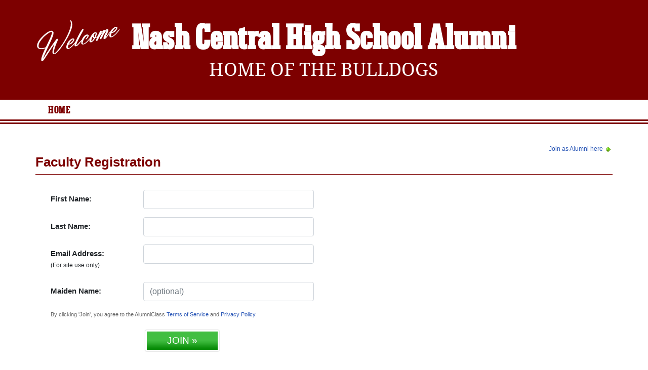

--- FILE ---
content_type: text/html; charset=UTF-8
request_url: https://www.alumniclass.com/nash-central-high-school-bulldogs-rocky-mount-nc/faculty-join/
body_size: 5588
content:
<!doctype html>
<html class="no-js" lang="en">

<head>

    
			<script>
				window.dataLayer = window.dataLayer || [];
				window.dataLayer.push({
					content_group: 'Faculty Join',
school_type: 'High School',
state: 'NC',
school: 'Nash Central High School'
				})
			</script>
			

    <!-- Google Tag Manager -->
    <script>(function(w,d,s,l,i){w[l]=w[l]||[];w[l].push({'gtm.start':
    new Date().getTime(),event:'gtm.js'});var f=d.getElementsByTagName(s)[0],
    j=d.createElement(s),dl=l!='dataLayer'?'&l='+l:'';j.async=true;j.src=
    'https://www.googletagmanager.com/gtm.js?id='+i+dl;f.parentNode.insertBefore(j,f);
    })(window,document,'script','dataLayer','GTM-WX3HKBM');</script>
    <!-- End Google Tag Manager -->

    <meta charset="utf-8">
    <meta http-equiv="x-ua-compatible" content="ie=edge">

    <title>Nash Central High School Bulldogs Alumni Register Profile</title>

    <meta name="description" content="Nash Central High School Alumni in Rocky Mount, North Carolina NC - High School Apparel Clothing Merchandise - Find Alumni, Plan Reunion, Search for Reunions, Classmates High School Alumni Yearbooks, Alumni Reunion, Nash Central High School Photos, Nash Central High School Alumni Class, Nash Central High School Apparel Clothing Merchandise">
<meta name="author" content="AlumniClass.com">
<meta name="robots" content="noindex">


    

    <meta name="viewport" content="width=device-width, initial-scale=1">

    <link rel="shortcut icon" type="image/x-icon" href="https://ac-cdn.alumniclass.com/v3/_images/logos/favicon.ico">
    <link rel="icon" href="https://ac-cdn.alumniclass.com/v3/_images/logos/favicon.ico">

    <link rel="canonical" href="https://www.alumniclass.com/nash-central-high-school-bulldogs-rocky-mount-nc/alumni-join/" />

    <style media="all">
@import url(/v3/_css/school-new.css);
header { background-color: #7d0000; }
.menu-new { border-bottom: 3px solid #7d0000; }
.menu-border { border-bottom: 3px solid #7d0000; }
.menu a  { color: #7d0000; }
.underline1, #mobileNav { border-bottom: 1px solid #7d0000; }
.dropbtn, #mobile-menu, .button-prim a { background-color:#7d0000; }
@media screen and (min-width:601px) { .f-top { border-top: 3px solid #bbbb9f; } }
@media screen and (min-width:601px) { .f-bottom { border-bottom: 3px solid #bbbb9f; } }
@media screen and (min-width:601px) { .f-right { border-right: 3px solid #bbbb9f; } }
.find-by { color: #7d0000; }
.reunion-year-select, .class-of { color: #7d0000; }
.color1 { color:#7d0000; }
.feature-box h4 { color: #7d0000; }
.feature-box h4 { background-color: #bbbb9f; }
</style>


    <script type="text/javascript" src="https://ac-cdn.alumniclass.com/v3/_javascript/packed-school.min_2020-03-05.js"></script>
<script type="text/javascript" src="https://ac-cdn.alumniclass.com/v3/_javascript/remote/sdk.js"></script>


    

    <!-- Facebook Pixel Code -->
    <script>
      !function(f,b,e,v,n,t,s)
      {if(f.fbq)return;n=f.fbq=function(){n.callMethod?
      n.callMethod.apply(n,arguments):n.queue.push(arguments)};
      if(!f._fbq)f._fbq=n;n.push=n;n.loaded=!0;n.version='2.0';
      n.queue=[];t=b.createElement(e);t.async=!0;
      t.src=v;s=b.getElementsByTagName(e)[0];
      s.parentNode.insertBefore(t,s)}(window, document,'script',
      'https://connect.facebook.net/en_US/fbevents.js');
      fbq('init', '533478423752886');
      fbq('track', 'PageView');
    </script>
    <noscript><img height="1" width="1" style="display:none"
      src="https://www.facebook.com/tr?id=533478423752886&ev=PageView&noscript=1"
    /></noscript>
    <!-- End Facebook Pixel Code -->

</head>

<body>

    <!-- Google Tag Manager (noscript) -->
    <noscript><iframe src="https://www.googletagmanager.com/ns.html?id=GTM-WX3HKBM"
    height="0" width="0" style="display:none;visibility:hidden"></iframe></noscript>
    <!-- End Google Tag Manager (noscript) -->

	<style>
    #myModal {
		cursor:auto;
	}
    </style>

	<div id="fb-root"></div>
    
    <div id="modalBox"></div>
    
    
			<script type="text/javascript">
				FB.init({appId: "291485707632121", version: 'v19.0', status: true, cookie: true});
			
				function postToFeed() {				
					// calling the API ...
					var obj = {
					method: 'feed',
					redirect_uri: 'https://www.alumniclass.com/nash-central-high-school-bulldogs-rocky-mount-nc',
					link: 'https://www.alumniclass.com/nash-central-high-school-bulldogs-rocky-mount-nc/',
		picture: 'https://www.alumniclass.com/v3/_images/photos/share_reunion2.jpg',
					name: 'Nash Central High School',
					description: 'Join our new Bulldogs Alumni site! Post class reunions, class photos, alumni profiles, school apparel and more!'
				};
				
				function callback(response) {
					if (response['post_id']) {
		
					}
				}
				
				FB.ui(obj, callback);
			}
			</script>
		


    <header>

        <div class="header-container">

            <div class="row">

                <div class="col-sm-2" style="padding-right:0; text-align:right; padding-top:20px;">

                    <a style="" class="welcome" rel="nofollow" title="Welcome to Nash Central High School Alumni" href="/nash-central-high-school-bulldogs-rocky-mount-nc/alumni-join/"><img class="img-fluid" src="/images/welcome.png"></a>

                </div>

                <div class="col-sm-8 school">

                    <h1><a title="Nash Central High School Alumni" href="/nash-central-high-school-bulldogs-rocky-mount-nc/" target="_self">Nash Central High School Alumni</a></h1>

                    <h2 class="school-tagline" style="font-size:24px;">
                        <a rel="nofollow" title="Home Of The Bulldogs" href="/nash-central-high-school-bulldogs-rocky-mount-nc/alumni-join/">Home Of The Bulldogs</a>
                    </h2>

                </div>

                <div class="col-sm-2">

                    

                    

                </div>

            </div>

        </div>

    </header>

    <div class="menu-border">

        <div class="menu-new">

            <div class="container content">

                
				 <div id="menu" class="menu">

					<a title="Nash Central High School Alumni Home"
			 href="/nash-central-high-school-bulldogs-rocky-mount-nc/">Home</a>
			
				 </div>
			

            </div>

            <div class="clearfix"></div>

        </div>

    </div>

    
				<div id="mobile-menu">
			
					 <div class="dropdown">
					  <button class="dropbtn" type="button" id="dropdownMenuButton" data-toggle="dropdown" aria-haspopup="true" aria-expanded="false"
				 onclick="location.href='/nash-central-high-school-bulldogs-rocky-mount-nc/';"
					  >Home</button>
					 </div>
				
				</div>
			

    <div class="container content-main">

        
			<script>
			function fbLogin() {
				location.href = "https://www.facebook.com/v19.0/dialog/oauth?client_id=291485707632121&redirect_uri=https://www.alumniclass.com/controls/fb-redirect&scope=public_profile,user_hometown,user_location,user_gender,email,&response_type=code&state=https://www.alumniclass.com/nash-central-high-school-bulldogs-rocky-mount-nc/controls/login-facebook?t='+$('t').value+'";
			}
			</script>
			
			<div style="float:right; font-size:12px;"><a rel="nofollow" title="Join as Alumni" href="/nash-central-high-school-bulldogs-rocky-mount-nc/alumni-join/">Join as Alumni here <img src="/images/right.gif" /></a></div>
		
			<div id="content-full">

				<div class="underline1">	
				
					<div class="row">
						<div class="col-md-9">
							<h1 class="color1">Faculty Registration</h1>					
						</div>
		
					</div>
		
				</div>


					<div id="registration-form">

						<div style="margin:20px 0 0 0;">						

					
								<form id="registerFrm" name="registerFrm" action="/nash-central-high-school-bulldogs-rocky-mount-nc/controls/join" method="post" onsubmit="return ajaxSubmit(this);">
								
								<div class="row" style="padding-left:20px;">
								
								<div class="col-md-9">
								
									<div style="max-width:540px; margin-right:20px; padding:10px 10px; text-align:left; font-size:15px;">

									<div id="responses" style="display:none;"></div>
									
									<input type="hidden" name="faculty" value="1">
									<input type="hidden" name="class_year" value="0">

									<div class="form-group row">
										<label class="col-sm-4 col-form-label">First Name:</label>
										<div class="col-sm-8">
											<input type="text" name="name_first" value="" class="form-control">
											<input id="hIn" type="text" name="name" value="">
										</div>
									</div>
									
									<div class="form-group row">
										<label class="col-sm-4 col-form-label">Last Name:</label>
										<div class="col-sm-8">
											<input type="text" name="name_last" value="" class="form-control">
										</div>
									</div>
									
									<div class="form-group row">
										<label class="col-sm-4 col-form-label">Email Address:<br><span style="font-weight:normal; font-size:12px;">(For site use only)</span></label>
										<div class="col-sm-8">
											<input type="text" name="email" value="" class="form-control">
										</div>
									</div>
									
									<div class="form-group row">
										<label class="col-sm-4 col-form-label">Maiden Name:</label>
										<div class="col-sm-8">
											<input type="text" placeholder="(optional)" name="name_maiden" value="" class="form-control">
										</div>
									</div>
									
									<!--
									<tr valign="top">
										<td width="170">
											<label>Password</label>
											<br><span style="font-size:11px;">(letters or numbers, at least 6)</span>
										</td>
										<td>
											<input type="password" name="password" value="" style="width:225px;">
										</td>
									</tr>
									<tr>
										<td width="170">
											<label>Confirm Password</label>
										</td>
										<td>
											<input type="password" name="password_confirm" value="" style="width:225px;">
										</td>
									</tr>
									-->
									
									<p style="font-size:11px; color:#666; line-height:20px;">
										By clicking 'Join', you agree to the AlumniClass <a rel="nofollow" href="/nash-central-high-school-bulldogs-rocky-mount-nc/terms/">Terms of Service</a> and <a rel="nofollow" href="/nash-central-high-school-bulldogs-rocky-mount-nc/privacy/">Privacy Policy</a>.<br>
									</p>
																
									<p style="text-align:center;">
										<button id="join-btn" class="green-button" type="submit" style="margin:5px 0 0 0; padding:4px 40px; font-size:19px; font-weight:normal;">JOIN &raquo;</button>
									</p>
							
								</div>
								
								</form>
								
								<style>#hIn { display:none;	}</style>
								
								</div>
								
								<!--
								<div class="col-md-3" style="text-align:right;">								

									<div style="margin:0 20px 0 0;">
										<style>
										.seal img {
											width:160px;
										}
										</style>
										<div class="seal">
											<script language="JavaScript" type="text/javascript"> SiteSeal("https://seal.networksolutions.com/images/netsolsiteseal.png", "NETEV", "none");</script> 
										</div>
									</div>
								
								</div>
								-->

								<!--
								<form>
																
								<div style="width:350px; float:left; padding:15px 10px; text-align:left; font-size:15px;">
								
									<h3 style="line-height:24px;">You can save time by joining using your Facebook account!</h3>
									
									<p id="fbSubmit" style="text-align:center; margin-top:5px;">
										<button class="blue-button" type="button" onclick="$('fbSubmit').style.display='none'; $('fbLogin').style.display='';" style="margin:15px 0 0 0; padding:4px 8px 4px 34px; font-size:19px; font-weight:normal;">CONTINUE WITH FACEBOOK</button>
									</p>
									
									<script type="text/javascript">
										function fbSubmit() {
											
											var cancel = false;											
											var uri = $('register_uri').value;
											
											if (uri == 'alumni') {
		
												if ($('fb_year').value == 0) {
													
													alert('Please select your graduation year.');
													var cancel = true;
													
												}
			
												var classYear = $('fb_year').value;
												
											} else {
												
												var classYear = 0;
												
											}
											
											if (!cancel) {
										
												location.href = 'https://www.facebook.com/v19.0/dialog/oauth?client_id=291485707632121&redirect_uri=https://www.alumniclass.com/controls/fb-redirect&scope=public_profile,user_hometown,user_location,user_gender,email,&response_type=code&state=https://www.alumniclass.com/nash-central-high-school-bulldogs-rocky-mount-nc/controls/join-'+uri+'-facebook?class_year='+classYear+'';
											
											}
											
										}
									</script>
									
									<div class="msg" id="fbLogin" style="display:none; margin-top:20px; line-height:30px;">
									
											<input type="hidden" id="register_uri" name="register_uri" value="alumni">
										
											<label style="font-size:15px; font-weight:normal;">
												Registration Type:&nbsp;
												<input type="radio" name="fb_faculty" value="0" onchange="$('register_uri').value='alumni'; $('gradYearBox').style.display='';" checked="checked"> Alumni&nbsp;
												<input type="radio" name="fb_faculty" value="1" onchange="$('register_uri').value='faculty'; $('gradYearBox').style.display='none';"> Faculty&nbsp;
											</label>											
											<br>
		
											
											<div id="gradYearBox">
					
											<label style="font-size:15px; font-weight:normal;">Graduation Year:</label>&nbsp;
											<select size="1" name="fb_year" id="fb_year">
												<option value="0">Select</option>
			<option value='2026'>2026</option><option value='2025'>2025</option><option value='2024'>2024</option><option value='2023'>2023</option><option value='2022'>2022</option><option value='2021'>2021</option><option value='2020'>2020</option><option value='2019'>2019</option><option value='2018'>2018</option><option value='2017'>2017</option><option value='2016'>2016</option><option value='2015'>2015</option><option value='2014'>2014</option><option value='2013'>2013</option><option value='2012'>2012</option><option value='2011'>2011</option><option value='2010'>2010</option><option value='2009'>2009</option><option value='2008'>2008</option><option value='2007'>2007</option><option value='2006'>2006</option><option value='2005'>2005</option><option value='2004'>2004</option><option value='2003'>2003</option><option value='2002'>2002</option><option value='2001'>2001</option><option value='2000'>2000</option><option value='1999'>1999</option><option value='1998'>1998</option><option value='1997'>1997</option><option value='1996'>1996</option><option value='1995'>1995</option><option value='1994'>1994</option><option value='1993'>1993</option><option value='1992'>1992</option><option value='1991'>1991</option><option value='1990'>1990</option><option value='1989'>1989</option><option value='1988'>1988</option><option value='1987'>1987</option><option value='1986'>1986</option><option value='1985'>1985</option><option value='1984'>1984</option><option value='1983'>1983</option><option value='1982'>1982</option><option value='1981'>1981</option><option value='1980'>1980</option><option value='1979'>1979</option><option value='1978'>1978</option><option value='1977'>1977</option><option value='1976'>1976</option><option value='1975'>1975</option><option value='1974'>1974</option><option value='1973'>1973</option><option value='1972'>1972</option><option value='1971'>1971</option><option value='1970'>1970</option><option value='1969'>1969</option><option value='1968'>1968</option><option value='1967'>1967</option><option value='1966'>1966</option><option value='1965'>1965</option><option value='1964'>1964</option><option value='1963'>1963</option><option value='1962'>1962</option><option value='1961'>1961</option><option value='1960'>1960</option><option value='1959'>1959</option><option value='1958'>1958</option><option value='1957'>1957</option><option value='1956'>1956</option><option value='1955'>1955</option><option value='1954'>1954</option><option value='1953'>1953</option><option value='1952'>1952</option><option value='1951'>1951</option><option value='1950'>1950</option><option value='1949'>1949</option><option value='1948'>1948</option><option value='1947'>1947</option><option value='1946'>1946</option><option value='1945'>1945</option><option value='1944'>1944</option><option value='1943'>1943</option><option value='1942'>1942</option><option value='1941'>1941</option><option value='1940'>1940</option><option value='1939'>1939</option><option value='1938'>1938</option><option value='1937'>1937</option><option value='1936'>1936</option><option value='1935'>1935</option><option value='1934'>1934</option><option value='1933'>1933</option><option value='1932'>1932</option><option value='1931'>1931</option><option value='1930'>1930</option><option value='1929'>1929</option><option value='1928'>1928</option><option value='1927'>1927</option><option value='1926'>1926</option><option value='1925'>1925</option><option value='1924'>1924</option><option value='1923'>1923</option><option value='1922'>1922</option><option value='1921'>1921</option><option value='1920'>1920</option><option value='1919'>1919</option><option value='1918'>1918</option><option value='1917'>1917</option><option value='1916'>1916</option><option value='1915'>1915</option><option value='1914'>1914</option><option value='1913'>1913</option><option value='1912'>1912</option><option value='1911'>1911</option><option value='1910'>1910</option><option value='1909'>1909</option><option value='1908'>1908</option><option value='1907'>1907</option><option value='1906'>1906</option><option value='1905'>1905</option><option value='1904'>1904</option><option value='1903'>1903</option><option value='1902'>1902</option><option value='1901'>1901</option><option value='1900'>1900</option>
											</select>											
											<br>	
											
											</div>
			
											<button class="green-button" type="button" onclick="fbSubmit();" style="margin:15px 0 0 0; padding:4px 30px; font-size:14px; font-weight:normal;">JOIN &raquo;</button>

									</div>

								</div>
								
								</form>
								-->
								
								<div class="clearfix"></div>								
									
							</div>

					</div>
				</div>

			</div>
		


        <div class="clearfix"></div>

        <footer>
            
            <div class="footer-links">
                
			<a rel="nofollow" href="/nash-central-high-school-bulldogs-rocky-mount-nc/terms/" title="Terms of Use" target="_self">Terms of Use</a>
			<span class="dot">&bull;</span>
			<a rel="nofollow" href="/nash-central-high-school-bulldogs-rocky-mount-nc/privacy/" title="Privacy Policy" target="_self">Privacy Policy</a>
		
            </div>
            
            <div id="copyright">
                Copyright &copy; 2026 <a title="School Alumni Reunions" href="http://www.alumniclass.com/" target="_blank">AlumniClass, Inc.</a> All rights reserved.
                
            </div>
            
            <div class="clearfix"></div>
                        
        </footer>

    </div>
    
    
    
</body>

</html>